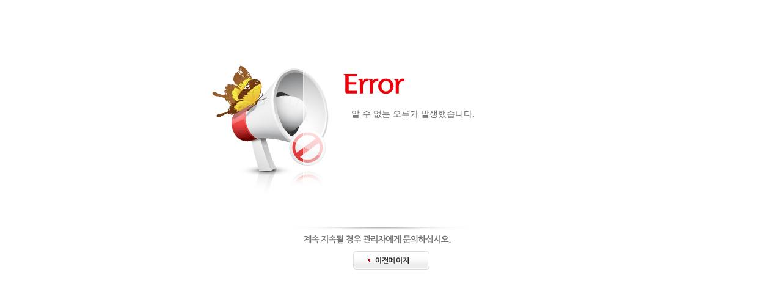

--- FILE ---
content_type: text/html;charset=utf-8
request_url: http://youth.wanju.go.kr/board/list.wanju;jsessionid=8C674E9D6C90BE0A68AF896A517332F1?boardId=BBS_0000017&menuCd=DOM_000000102006000000&contentsSid=112
body_size: 1643
content:



<!DOCTYPE html PUBLIC "-//W3C//DTD XHTML 1.0 Transitional//EN" "http://www.w3.org/TR/xhtml1/DTD/xhtml1-transitional.dtd">
<html xmlns="http://www.w3.org/1999/xhtml">
<head>
<meta http-equiv="Content-Type" content="text/html; charset=utf-8" />
<title>RFC 3.0 오류 메세지</title>
<style type="text/css">
<!--

body {font-size:0.90em !important;margin:0;padding:0;font-family: NanumGothicWeb, Dotum, "돋움", sans-serif;color: #666;background:#fff;width:100%;}
div, p, img, a, span, dl, dt, dd{margin:0;padding:0;border:none;}
div *, span *, p * {  vertical-align:top;}

.box_wrap{width:600px;margin:100px auto 0 auto;background:url("/images/egovframework/cmm/err/bg.gif") no-repeat left top;}
.box_wrap dl{margin:0 0 10px 215px;min-height:250px;}
.box_wrap dl dt{padding:17px 0;}
.box_wrap dl dd{line-height:1.6em;padding:0 0 0 20px;}
.box_wrap  p{text-align:center;padding:10px 0 0 0;}


-->
</style>
<script language="javascript">
function fncGoAfterErrorPage(){
    history.back(-2);
}
</script>
</head>

<body>


<div class="box_wrap" id="box"> 
	<dl> 
    	<dt><img src="/images/egovframework/cmm/err/txt_error.gif" alt="ERROR" /></dt> 
        <dd>알 수 없는 오류가 발생했습니다.<br/>
        	    
	         <!--
	         
		-->
        </dd> 
    </dl> 
    <p><img src="/images/egovframework/cmm/err/txt_bt.gif" alt="계속 지속될 경우 관리자에게 문의하십시오" /></p> 
	<p><a href="#box" onclick="fncGoAfterErrorPage();return false;"><img src="/images/egovframework/cmm/err/btn_back.gif" alt="이전페이지" /></a></p> 
</div> 

</body>
</html>
